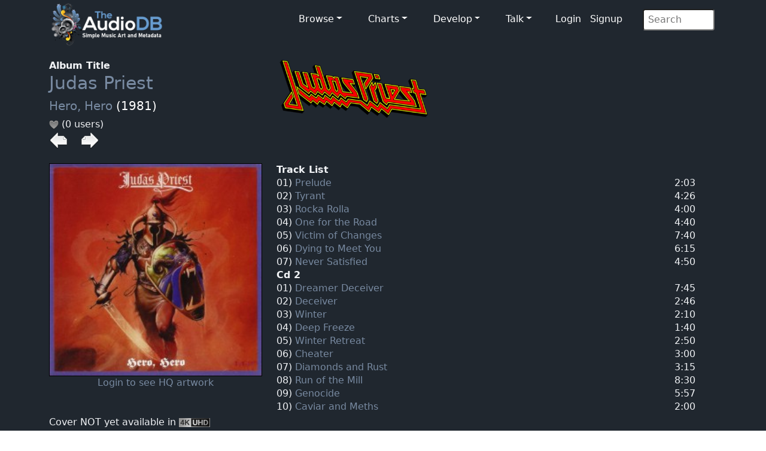

--- FILE ---
content_type: text/html; charset=UTF-8
request_url: https://www.theaudiodb.com/album/2329240
body_size: 4786
content:
<!DOCTYPE html>
<html lang="en">
<script type="text/javascript">
	// Javascript Functions //

	//##########################################//
	// ########## Sugestion Box ################//
	// #########################################//

	// Are you sure function
	function makesure() {
		if (confirm('Are you sure?')) {
			return true;
		} else {
			return false;
		}
	}
</script>


<head>
	<meta charset="utf-8">
	<meta name="viewport" content="width=device-width, initial-scale=1.0">
	<meta name="description" content="Artist: Judas Priest,	Album: Hero, Hero, MusicBrainzID: 7c787667-cc8f-3816-9101-b2c511bab568, data, artwork, cover, cdart, spine, back cover">
	<meta name="author" content="TheAudioDB">
	<title>Judas Priest - Hero, Hero | TheAudioDB.com</title>
	<!-- Page Canonical -->
	<link rel="canonical" href='https://www.theaudiodb.com/album/2329240-Judas-Priest-Hero%2C-Hero' />
	<link href="/css/bootstrap.5.3.3.min.css?v=1" rel="stylesheet">
<link href="/css/font-awesome.min.css" rel="stylesheet">
<link href="/css/main-dark.css" rel="stylesheet">
<meta name="insight-app-sec-validation" content="b724337f-e21c-4197-a250-1172b24ad088">
<link rel="apple-touch-icon" sizes="57x57" href="/images/ico/apple-icon-57x57.png">
<link rel="apple-touch-icon" sizes="60x60" href="/images/ico/apple-icon-60x60.png">
<link rel="apple-touch-icon" sizes="72x72" href="/images/ico/apple-icon-72x72.png">
<link rel="apple-touch-icon" sizes="76x76" href="/images/ico/apple-icon-76x76.png">
<link rel="apple-touch-icon" sizes="114x114" href="/images/ico/apple-icon-114x114.png">
<link rel="apple-touch-icon" sizes="120x120" href="/images/ico/apple-icon-120x120.png">
<link rel="apple-touch-icon" sizes="144x144" href="/images/ico/apple-icon-144x144.png">
<link rel="apple-touch-icon" sizes="152x152" href="/images/ico/apple-icon-152x152.png">
<link rel="apple-touch-icon" sizes="180x180" href="/images/ico/apple-icon-180x180.png">
<link rel="icon" type="image/png" sizes="192x192" href="/images/ico/android-icon-192x192.png">
<link rel="icon" type="image/png" sizes="32x32" href="/images/ico/favicon-32x32.png">
<link rel="icon" type="image/png" sizes="96x96" href="/images/ico/favicon-96x96.png">
<link rel="icon" type="image/png" sizes="16x16" href="/images/ico/favicon-16x16.png">

<!-- Stat generation -->
<script
    src="https://app.rybbit.io/api/script.js"
    data-site-id="cf69f0cd148e"
    defer></script></head>

<body class="homepage">
	
<!-- Navbar -->

<nav class="navbar navbar-expand-sm navbar-inverse navbar-dark">
    <div class="container">
        <a class="navbar-brand" href="/"><img src="/images/logo_new_12.png" alt="website logo" width="190" height="77"></a>
        <!-- Burger Menu -->
        <button class="navbar-toggler collapsed navbar-inverse" type="button" data-bs-toggle="collapse" data-bs-target="#mynavbar" aria-expanded="false">
            <span class="navbar-toggler-icon white"></span>
        </button>
        <!-- Large Menu -->
        <div class="navbar-collapse collapse" id="mynavbar">
            <ul class="navbar-nav ms-auto">
                <!-- Browse Dropdown -->
                <li class=" nav-item dropdown dropdown-menu-dark nav-item px-1">
                    <a href="#" class="dropdown-toggle" type="button" id="dropdownMenuButton1" data-bs-toggle="dropdown" aria-expanded="false">Browse</a>
                    <ul class="dropdown-menu dropdown-menu-dark">
                        <li class='py-2'><a href='/activity'>Activity Feed</a></li>
                        <li class='py-2'><a href='/add_artist'>Import New Artist</a></li>
                        <li class='py-2'><a href='/add_label'>Import New Label</a></li>
                        <li class='py-2'><a href="/list_browse">Browse Playlists</a></li>
                        <li class='py-2'><a href="/missing_artwork">Missing Artwork</a></li>
                    </ul>
                </li>

                <!-- Charts Dropdown -->
                <li class="nav-item dropdown nav-item px-1">
                    <a href='#' class="dropdown-toggle" type="button" id="dropdownMenuButton2" data-bs-toggle="dropdown" aria-expanded="false">Charts</a>
                    <ul class="dropdown-menu dropdown-menu-dark px-1">
                        <li class='py-2'><a href="/chart_itunes">Top iTunes</a></li>
                        <li class='py-2'><a href="/chart_artists">Top 100 Artists</a></li>
                        <li class='py-2'><a href="/chart_albums">Top 100 Albums</a></li>
                        <li class='py-2'><a href="/chart_tracks">Top 100 Tracks</a></li>
                        <li class='py-2'><a href="/chart_mvids">Top Youtube</a></li>
                        <li class='py-2'><a href="/chart_sitestats">Site Statistics</a></li>
                        <li class='py-2'><a href="/chart_datastats">Data Statistics</a></li>
                    </ul>
                </li>

                <!-- Developers Dropdown-->
                <li class="dropdown nav-item px-1">
                    <a href='#' class="dropdown-toggle" type="button" id="dropdownMenuButton4" data-bs-toggle="dropdown" aria-expanded="false">Develop</a>
                    <ul class="dropdown-menu dropdown-menu-dark px-1">
                        <li class='py-2'><a href="/free_music_api">Free Music API</a></li>
                        <li class='py-2'><a href="/pricing">Pricing</a></li>
                        <li class='py-2'><a href="https://trello.com/b/V52egHeq/theaudiodb">Roadmap</a></li>
                        <li class='py-2'><a href="/docs_artwork">Artwork Types</a></li>
                        <li class='py-2'><a href="/docs_json">JSON Examples</a></li>
                        <!-- <li class='py-2'><a href="/docs_hashing">Song Hashing</a></li> -->
                    </ul>
                </li>

                <!-- Discuss -->
                <li class="dropdown nav-item px-1">
                    <a href='#' class="dropdown-toggle" type="button" id="dropdownMenuButton5" data-bs-toggle="dropdown" aria-expanded="false">Talk</a>
                    <ul class="dropdown-menu dropdown-menu-dark px-1">
                        <li class='py-2'><a href="/forum">Forum</a></li>
                        <li class='py-2'><a href="https://discord.gg/pFvgaXV">Discord Chat</a></li>
                    </ul>
                </li>

                <!-- Username -->
                
                        <li>
                            <a href='/user_login.php'>Login</a> 
                            <a href='/user_register2.php'>Signup</a>
                        </li>
                <!-- Search Box -->
                <li class="dropdown nav-item px-1">
                    <div class="search">
                        <form role="form" action="/browse.php" method="post">
                            <input type="search" name="search" class="search-form" autocomplete="off" placeholder=" Search" />
                        </form>
                    </div>
                </li>
            </ul>
        </div>
    </div>
</nav>	<section id="feature">
		<div class="container">
			<div class='row'><div class='col-sm-4'><b>Album Title</b><br><h1><a href='/artist/111981-Judas-Priest'>Judas Priest</a></h1><h2><a href='/album/2329240-Judas-Priest-Hero%2C-Hero'>Hero, Hero</a> (1981)</h2><img src='/images/icons/heart_off.png'  alt='heart off icon'/> (0 users) <br><a href='/album/2115625-Judas-Priest-British-Steel' /><img src='/images/icons/last.png' alt='Last Icon'></a><img src='/images/transparent.png' width='15' alt='Transparent icon' /> <a href='/album/2115621-Judas-Priest-Point-of-Entry' /><img src='/images/icons/next.png'  alt='Next icon' /></a><br><br></div>
				<div class="col-sm-8">
					<a href='https://r2.theaudiodb.com/images/media/artist/logo/vrssvq1366309254.png'/>
    <img src='https://r2.theaudiodb.com/images/media/artist/logo/vrssvq1366309254.png' style='width: 255px;' alt='Logo Image' /></a>
					<br><br>
				</div>

				</div><div class='row'><div class='col-sm-4'><a href='/user_register2.php'/><img class='glass' src='https://r2.theaudiodb.com/images/media/album/thumb/rttxxr1570382120.jpg/small' alt='Album Thumb' style='width: 100%;' /><br><center>Login to see HQ artwork</center><br></a><br>Cover NOT yet available in <img src='/images/icons/4k_logo_bw_small.png' alt='4k icon' height='15'/><br><a href='/upload_art.php?t=11&id=2329240'> Upload Hi-Res<img src='/images/icons/edit.png'  alt='Edit icon' /></a><br><br><a href='https://www.theaudiodb.com/user_register2.php'> <button type='button' class='btn btn-danger'>Love</button></a><a href='https://www.theaudiodb.com/user_register2.php'> <button type='button' class='btn btn-warning'>Edit Album</button></a></p><br><b>Your Rating (Click a star below)</b><p><img src='/images/icons/star_bw.png'  alt='Star off icon' /><img src='/images/icons/star_bw.png'  alt='Star off icon' /><img src='/images/icons/star_bw.png'  alt='Star off icon' /><img src='/images/icons/star_bw.png'  alt='Star off icon' /><img src='/images/icons/star_bw.png'  alt='Star off icon' /><img src='/images/icons/star_bw.png'  alt='Star off icon' /><img src='/images/icons/star_bw.png'  alt='Star off icon' /><img src='/images/icons/star_bw.png'  alt='Star off icon' /><img src='/images/icons/star_bw.png'  alt='Star off icon' /><img src='/images/icons/star_bw.png'  alt='Star off icon' />
				<br><br>
		</div>
		<div class="col-sm-5">

			<b>Track List</b><br>01) <a href='/track/35310547-Judas-Priest-Prelude'>Prelude</a><br>02) <a href='/track/35310548-Judas-Priest-Tyrant'>Tyrant</a><br>03) <a href='/track/35310549-Judas-Priest-Rocka-Rolla'>Rocka Rolla</a><br>04) <a href='/track/35310550-Judas-Priest-One-for-the-Road'>One for the Road</a><br>05) <a href='/track/35310551-Judas-Priest-Victim-of-Changes'>Victim of Changes</a><br>06) <a href='/track/35310552-Judas-Priest-Dying-to-Meet-You'>Dying to Meet You</a><br>07) <a href='/track/35310553-Judas-Priest-Never-Satisfied'>Never Satisfied</a><br><b>Cd 2</b><br>01) <a href='/track/35310554-Dreamer-Deceiver'>Dreamer Deceiver</a><br>02) <a href='/track/35310555-Deceiver'>Deceiver</a><br>03) <a href='/track/35310556-Winter'>Winter</a><br>04) <a href='/track/35310557-Deep-Freeze'>Deep Freeze</a><br>05) <a href='/track/35310558-Winter-Retreat'>Winter Retreat</a><br>06) <a href='/track/35310559-Cheater'>Cheater</a><br>07) <a href='/track/35310560-Diamonds-and-Rust'>Diamonds and Rust</a><br>08) <a href='/track/35310561-Run-of-the-Mill'>Run of the Mill</a><br>09) <a href='/track/35310562-Genocide'>Genocide</a><br>10) <a href='/track/35310563-Caviar-and-Meths'>Caviar and Meths</a><br>		</div>

		<div class="col-sm-2 text-right dontshow">
			<br><br><br><br><br><br><br><br><br><br><br><br><br><br><br><br><br><br><br>		</div>

		<div class="col-sm-1 dontshow">
			<br>
			2:03<br>4:26<br>4:00<br>4:40<br>7:40<br>6:15<br>4:50<br><br>7:45<br>2:46<br>2:10<br>1:40<br>2:50<br>3:00<br>3:15<br>8:30<br>5:57<br>2:00<br>
			<br>
		</div>
		</div>

		<div class='row'><div class='col-sm-4'><b>Data Complete</b> 80%<br><div class='progress-container'><progress class='progress is-info' value='8' max='10'>15%</progress></div><br><br><b>Total Rating</b><p><b>Back Cover</b><br><img src='/images/icons/upload_icon-transparent2.png' alt='Transparent Block' /><br><br><b>CD Art</b><br><img src='/images/cdart_template.png' alt='Transparent Icon' /><br><br><b>3D Case</b><br><img src='/images/3dCase_Template.png' alt='Transparent Icon' /><br><br><b>3D Thumb</b><br><img src='/images/3dThumb_Template.png' alt='Transparent Icon' /><br><br><b>3D Flat</b><br><img src='/images/3dFlat_Template.png' alt='Transparent Icon' /><br><br><b>3D Face</b><br><img src='/images/3dFace_Template.png' alt='Transparent Icon' /><br><br><b>3D Spine</b><br><img src='/images/spine_template.png' alt='Transparent Icon' /><br><br>		</b>
		<b>First Released</b>
		<p><img src="/images/icons/calendar.png" alt="Calendar Icon" />
			1981		</p>
		<b>Genre</b>
		<p><img src="/images/icons/genre.png" alt="Genre Icon" />
			Heavy Metal		</p>
		<b>Mood</b>
		<p><img src="/images/icons/mood.png" alt="Mood Icon" />
			Gritty		</p>
		<b>Style</b>
		<p><img src="/images/icons/style.png" alt="Style Icon" />
			---		</p>
		<b>Theme</b>
		<p><img src="/images/icons/style.png" alt="Theme Icon" />
			---		</p>
		<b>Tempo</b>
		<p><img src="/images/icons/speed.png" alt="Speed Icon" />
			Medium		</p>
		<b>Release Format</b>
		<p><img src='/images/icons/Compilation.png' alt='Release Format Icon' /> Compilation </p>
		<b>Record Label Release</b>
		<p><img src='/images/icons/speed.png' alt='Speed Icon'/> <a href='/label/43376'/>CBS</a><br> </p>
		<b>World Sales Figure</b>
		<p><img src="/images/icons/sales.png" alt="Sales Icon">
			0 copies</div><div class='col-sm-8'><b>Album Description</b><br>Available in:  <a href='/album/2329240-Judas-Priest-Hero%2C-Hero'/><img src='/images/icons/flags/flags-iso/shiny/32/en.png' Title='Available in English'></a> <br>Hero, Hero is a compilation album of early Judas Priest recordings, released in between British Steel (1980) and Point of Entry (1981) by Gull Records. It consists of all ten tracks from the Rocka Rolla album, six tracks from the Sad Wings of Destiny album, and an alternate version of "Diamonds And Rust". The tracks from Rocka Rolla and "Diamonds And Rust" were remixed by Rodger Bain in 1981. The tracks from Sad Wings of Destiny were not remixed.<br />
<br />
Hero, Hero was released under the Gull Records - the band's former record label - in an effort to "capitalize on Judas Priest's popularity." Judas Priest's management firmly states that people should not buy these compilations, because even though it would seem like a new album on the surface, it's just a re-issue of material already recorded. Despite this, the remixed songs on the album appeal to collectors.<br />
<br />
The CD releases of the album have produced a few alternate versions. Some European CDs sequenced the tracks differently so that the tracks from sides 3 and 4 of the LP come before the tracks from sides 1 and 2. The US CDs released by Transluxe and Koch Records used the mixes from the original Rocka Rolla album rather than the remixed tracks from the original Hero, Hero LP.<br><a href='https://google.com/search?btnI=1&q=Hero%2C+Hero Wikipedia album' target='_blank' rel='noopener'/><img src='/images/icons/wiki.png' alt='wiki icon'/></a> 			<br><br><br>
			<b>User Album Review</b>

			<br>None...<br></a>
			<br><br>
			<b>External Album Reviews</b><br>
			None...</a><br>			<br>
			<br><br><b>User Comments</b><br>
		
                    <img src='/images/separator.png' alt='seperator' style='width: 100%; object-fit: contain' /><br>
                    <div id='comments'>No comments yet...</div>
                    <img src='/images/separator.png' alt='seperator' style='width: 100%; object-fit: contain' /></div></div><div class='row'><div class='col-sm-4'><br><b>Status</b><br><img src='/images/icons/unlocked.png' alt='Locked icon' width='16' /> unlocked</p></div><div class='col-sm-8'><br><b>External Links</b><br><a href='https://musicbrainz.org/release-group/7c787667-cc8f-3816-9101-b2c511bab568' target='_blank' rel='noopener'><img src='/images/icons/Logo/Musicbrainzwhite_64.png'  alt='MusicBrainz Large icon' /></a><img src='/images/transparent.png' alt='transparent block' width ='10'> <a href='https://www.amazon.co.uk/s/?_encoding=UTF8&x=13&redirect=true&tag=raspberrypifo-21&linkCode=ur2&y=20&camp=1634&rd=1&creative=19450&field-keywords=Judas Priest Hero, Hero&url=search-alias%3Ddigital-music' target='_blank' rel='noopener'><img src='/images/icons/Logo/amazon_64.png' alt='Amazon Large icon' /></a><img src='/images/transparent.png' alt='transparent block' width ='10'> <a href='https://www.metacritic.com/music/hero,-hero' target='_blank' rel='noopener'><img src='/images/icons/metacritic_64.png' alt='Metacritic Large Icon'/></a>		</div>
		</div>
		</div>
		</div>
	</section><!--/#bottom-->

	<footer id="footer" class="midnight-blue">
    <div class="container">
        <div class="row">
            <div class="col-sm-3">
                &copy; 2012-2026<a href="https://www.theaudiodb.com/" title="TheAudioDB.com"> - TheAudioDB.com</a>
                <div><a href="/free_music_api" title="Free Music API">Free Music API</a></div>
            </div>
            <div class="col-sm-6">
                <center>
                    Socials:
                    <a href="https://www.facebook.com/TheDataDB/"><img src="../images/facebook_icon.png" alt="facebook icon"></a>
                    <a href="https://twitter.com/TheAudioDB"><img src="../images/twitter_icon.png" alt="twitter icon"></a>
                    <a href="https://discord.com/invite/pFvgaXV"><img src="../images/discord_icon.png" alt="Dicsord icon"></a><br><br>
                    <a href="https://www.thecocktaildb.com" target="_blank" rel="noopener"><img src="../images/logo-tcdb.png" alt="logo"></a>
                    <a href="https://www.thesportsdb.com" target="_blank" rel="noopener"><img src="../images/logo-tsdb.png" alt="logo"></a>
                    <a href="https://www.themealdb.com" target="_blank" rel="noopener"><img src="../images/logo-tmdb.png" alt="logo"></a>
                </center>
            </div>
            <div class="col-sm-3">
                <ul class="pull-right">
                    <li><a href="/about.php">About</a></li>
                    <li><a href="/docs_terms_of_use.php">Terms</a></li>
                    <li><a href="/docs_privacy_policy.php">Privacy</a></li>
                    <li><a href="/docs_refunds.php">Refunds</a></li>
                </ul>
            </div>
        </div>
    </div>
</footer><!--/#footer--><!--######## Scripts ########-->
<script src="../js/bootstrap.bundle.min.js"></script>
<!--######## Scripts ########--><script defer src="https://static.cloudflareinsights.com/beacon.min.js/vcd15cbe7772f49c399c6a5babf22c1241717689176015" integrity="sha512-ZpsOmlRQV6y907TI0dKBHq9Md29nnaEIPlkf84rnaERnq6zvWvPUqr2ft8M1aS28oN72PdrCzSjY4U6VaAw1EQ==" data-cf-beacon='{"version":"2024.11.0","token":"27e1aef9e8dc4c62b59de3e0337d9df0","server_timing":{"name":{"cfCacheStatus":true,"cfEdge":true,"cfExtPri":true,"cfL4":true,"cfOrigin":true,"cfSpeedBrain":true},"location_startswith":null}}' crossorigin="anonymous"></script>
</body>

</html>